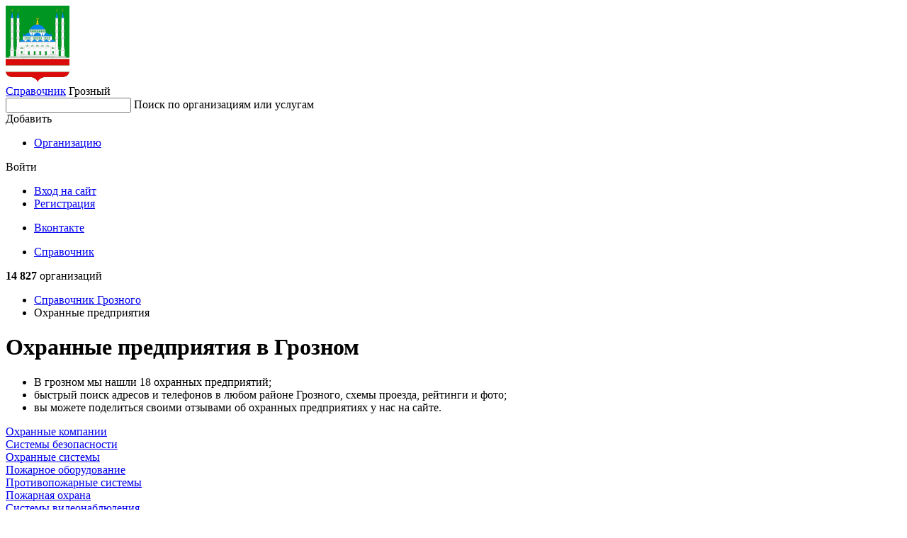

--- FILE ---
content_type: text/html; charset=utf-8
request_url: https://groznyi.spravker.ru/okhrannye-predpriiatiia/
body_size: 6936
content:
<!DOCTYPE html>
<html lang="en">
<head>
  <meta charset="utf-8">
  <meta name="viewport" content="width=device-width, initial-scale=1, maximum-scale=1, shrink-to-fit=no">
  <meta http-equiv="X-UA-Compatible" content="IE=edge"/>
  <meta name="format-detection" content="telephone=no">

  
    <title>Охранные предприятия в Грозном - адреса, телефоны и отзывы</title>
  

  <meta name="keywords" content="Охранные предприятия, Охранные предприятия в Грозном, отзывы, адреса, фото, справочник, список"/>
  <meta name="description" content="Охранные предприятия в Грозном - все услуги с адресами, телефонами и отзывами - Spravker.ru"/>
  <meta name='yandex-verification' content='60a26b94701c29a4'/>
  
  
  <link rel="canonical" href="https://groznyi.spravker.ru/okhrannye-predpriiatiia/"/>
  
  <link href='https://s.spravker.ru/static/front/css/app.3899861e7288.css' rel='stylesheet' type='text/css'>

  <link href="https://fonts.googleapis.com/css2?family=Inter:wght@400;500;600;700&display=swap" rel="stylesheet">

  <link rel="apple-touch-icon" sizes="180x180" href="https://s.spravker.ru/static/favicon/apple-touch-icon.ce9b5ec06a58.png">
  <link rel="icon" type="image/png" sizes="32x32" href="https://s.spravker.ru/static/favicon/favicon-32x32.6d518133ed23.png">
  <link rel="icon" type="image/png" sizes="16x16" href="https://s.spravker.ru/static/favicon/favicon-16x16.c6bdfde884f0.png">
  <link rel="mask-icon" href="https://s.spravker.ru/static/favicon/safari-pinned-tab.d5b0e8ed8bbc.svg" color="#df3f00">

  
    <script type="text/javascript">
        var city_absolute_url = '/';
        var city_id = 175;
        var city = {
            "id": 731,
            "absolute_url": "/",
        }
        
        var user = null;
        
        
    </script>
  
  <script type="text/javascript">
    window.yaParams = {}
    window.yaParams.Domain = "groznyi.spravker.ru";
    
    window.yaParams.City = 'groznyi';
    window.yaParams.CityIsNewSecondary = false;
    window.yaParams.Population = '100-250k';
    
  </script>
  
  <script>window.yaContextCb=window.yaContextCb||[]</script>
  <script src="https://yandex.ru/ads/system/context.js" async></script>
</head>
<body>
<div id="project">
  <header class="main-header">
    <!-- begin main-header-top -->
    <div class="main-header-top">
      <div class="container">
        <div class="main-header-top__in">
          <!-- begin main-header-top__city -->
          <div class="main-header-top__city">
            <div class="main-header-city">
              <span class="main-header-city__overlay js-city-trigger"></span>
              <a class="main-header-city__blazon" href="/">
                
                  <img src="https://spr.website.yandexcloud.net/media/region/logo/groznyi.png" class="main-header-city__blazon-img"
                       alt="Грозный">
                
              </a>
              <div class="main-header-city__desc">
                <a href="/" class="main-header-city__title"
                   title="Справочник организаций Грозного">Справочник</a>
                <span class="main-header-city__name js-city-trigger">
                  <span class="main-header-city__name-inner">Грозный</span>
                </span>
              </div>
              <div class="main-header-city__kite">
                
              </div>
            </div>
          </div>
          <nav class="main-header-top__search">
            <div class="main-header-search" id="vue-header-search">
              
              
              <form action="/search/" method="get" class="search-form">
                <div class="search-form-input">
                  <input type="text" class="search-form-input__control" id="searchInput" name="q" autocomplete="off">
                  <span class="search-form-input__placeholder">Поиск по организациям или услугам</span>
                  <span class="search-form-input__clear"></span>
                </div>
              </form>
            </div>
          </nav>
          <div class="main-header-top__buttons js-header-buttons is-floating">
            <span class="main-header-top__buttons-overlay"></span>
            <div class="main-header-buttons">
              <div class="main-header-buttons__item main-header-buttons__item--add">
                <!--noindex-->
                <div class="button-dropdown main-header-buttons__add js-header-button">
                  <span class="button button--primary button--add button--fullwidth button--md">
                    <span class="button__label">Добавить</span>
                  </span>
                  <div class="button-dropdown__kite">
                    <ul class="menu button-dropdown__kite-obj">
                      <li class="menu__item">
                        <a href="/office/#/org-add" target="_blank" class="menu__link"
                           title="Добавить организацию в справочник" rel="nofollow">Организацию</a>
                      </li>
                      
                    </ul>
                  </div>
                </div>
                <!--/noindex-->
              </div>
              <div class="main-header-buttons__item">
                <!--noindex-->
                


<div class="button-dropdown main-header-buttons__login js-header-button">
  
    <span class="button button--secondary button--md">Войти</span>
    <div class="button-dropdown__kite">
      <div class="login-options button-dropdown__kite-obj">
        <ul class="login-options-menu">
          <li class="login-options-menu__item">
            <a href="/accounts/login/?next=/okhrannye-predpriiatiia/" class="login-options-menu__link">Вход на сайт</a>
          </li>
          <li class="login-options-menu__item">
            <a href="/accounts/signup/?next=/okhrannye-predpriiatiia/" class="login-options-menu__link login-options-menu__link--invert">Регистрация</a>
          </li>
        </ul>
        <ul class="login-options-social">






          <li class="login-options-social__item">
            <a href="/accounts/vk/login/?process=login&amp;next=%2Fokhrannye-predpriiatiia%2F" class="login-options-social__link login-options-social__link--vk">Вконтакте</a>
          </li>
        </ul>
      </div>
    </div>
  
</div>
                <!--/noindex-->
              </div>
            </div>
          </div>
          <span class="burger main-header-top__burger"></span>
        </div>
      </div>
    </div>
    <!-- end main-header-top -->
    <!-- begin main-header-bottom -->
    <div class="main-header-bottom">
      <div class="container">
        <div class="main-header-bottom__in">
          <nav class="main-header__menu">
            <ul class="main-header-menu">
              <li class="main-header-menu__item">
                <a href="/"
                   class="main-header-menu__link is-active" title="Справочник">Справочник</a>
              </li>
              
            </ul>
          </nav>
          <div class="main-header-bottom__right">
            <!--noindex-->
            <span class="main-header-bottom__meta">
              
                <b>14 827</b>
                организаций
              
            </span>
            <!--/noindex-->
          </div>
        </div>
      </div>
    </div>
    <!-- end main-header-bottom -->
  </header>

  <main class="main">
    <div class="page">
      <div class="container">


        

        
          
            <nav class="page__breadcrumbs">
              <ul class="breadcrumbs-list">
                
                  
                    <li class="breadcrumbs-list__item">
                      <a href="/" title="Справочник"class="breadcrumbs-list__link">
                        Справочник
                        Грозного
                      </a>
                    </li>
                  
                
                  
                    <li class="breadcrumbs-list__item">
                      <span class="breadcrumbs-list__link is-current">Охранные предприятия</span>
                    </li>
                  
                
              </ul>
            </nav>
          
        

        
  <div class="columns">
    <div class="col-xl-6-8 col-lg-6-8">
      
        <!-- google_ad_section_start -->
  <h1>Охранные предприятия в Грозном</h1>
<!-- google_ad_section_end -->

  <div class="lead lead--inline-list">
     <ul> <li> В грозном мы нашли 18 охранных предприятий;</li> <li> быстрый поиск адресов и телефонов в любом районе Грозного, схемы проезда, рейтинги и фото;</li> <li> вы можете поделиться своими отзывами об охранных предприятиях у нас на сайте.</li> </ul>
  </div>

  <div class="tags-list m-16">
      <div class="tags-list__item">
        <a href="/okhrannye-kompanii/" class="tag tag--raised" title="Охранные компании">Охранные компании</a>
      </div>
      <div class="tags-list__item">
        <a href="/sistemy-bezopasnosti/" class="tag tag--raised" title="Системы безопасности">Системы безопасности</a>
      </div>
      <div class="tags-list__item">
        <a href="/okhrannye-sistemy/" class="tag tag--raised" title="Охранные системы">Охранные системы</a>
      </div>
      <div class="tags-list__item">
        <a href="/pozharnoe-oborudovanie/" class="tag tag--raised" title="Пожарное оборудование">Пожарное оборудование</a>
      </div>
      <div class="tags-list__item">
        <a href="/protivopozharnye-sistemy/" class="tag tag--raised" title="Противопожарные системы">Противопожарные системы</a>
      </div>
      <div class="tags-list__item">
        <a href="/pozharnaia-okhrana/" class="tag tag--raised" title="Пожарная охрана">Пожарная охрана</a>
      </div>
      <div class="tags-list__item">
        <a href="/sistemy-videonabliudeniia/" class="tag tag--raised" title="Системы видеонаблюдения">Системы видеонаблюдения</a>
      </div>
      <div class="tags-list__item">
        <a href="/organy-vlasti/" class="tag tag--raised" title="Органы власти">Органы власти</a>
      </div>
      <div class="tags-list__item">
        <a href="/detektivnye-agentstva/" class="tag tag--raised" title="Детективные агентства">Детективные агентства</a>
      </div>
      <div class="tags-list__item">
        <a href="/rukava-i-shlangi/" class="tag tag--raised" title="Рукава и шланги">Рукава и шланги</a>
      </div>
  </div>



<div class="interesting interesting--center m-t-16 d-block">
      <!-- Yandex.RTB R-A-96375-1 -->
    <div id="yandex_rtb_R-A-96375-1"></div>
    <script>
      window.yaContextCb.push(()=>{
        Ya.Context.AdvManager.render({
          "blockId": "R-A-96375-1",
          "renderTo": "yandex_rtb_R-A-96375-1"
        })
      });
    </script>

</div>

<div class="organization-category">
  <div class="pseudo-map">
    <div class="pseudo-map__frame" id="js-map-list-button"
         data-center='{ "type": "Point", "coordinates": [ 45.692421, 43.318366 ] }'
         data-zoom="12"
         data-category="1105"
    >
      <span class="pseudo-map__bg" style="background-image: url('https://static-maps.yandex.ru/1.x/?ll=45.692421,43.318366&l=map&z=12&size=650,128&scale=1.0&lang=ru_RU');"></span>
      <span class="pseudo-map__button">Показать карту</span>
    </div>
  </div>

  <div class="interesting interesting--center m-t-28 d-block">
        <!-- Yandex.RTB R-A-96375-2 -->
    <div id="yandex_rtb_R-A-96375-2"></div>
    <script>
      window.yaContextCb.push(()=>{
        Ya.Context.AdvManager.render({
          "blockId": "R-A-96375-2",
          "renderTo": "yandex_rtb_R-A-96375-2"
        })
      });
    </script>

  </div>


  <div class="organization-category__widgets">
    <div class="widgets">
        <div class="widgets__list">
          <div class="widgets-list">
                <div class="widgets-list__item">
    <div class="org-widget ">
      <div class="org-widget__in">
        <div class="org-widget-header">
          <div class="org-widget-header__title">
            <a
                href="/okhrannye-predpriiatiia/otdel-po-chechenskoi-respublike-upravleniia-po-iuzhnomu-okrugu-tsentra-okhrany-obektov-sviazi-fgup-okhrana-rosgvardii.htm"
              title="Показать Отдел по Чеченской Республике Центра охраны объектов связи ФГУП Охрана Росгвардии на карте"
              class="org-widget-header__title-link">Отдел по Чеченской Республике Центра охраны объектов связи ФГУП Охрана Росгвардии</a>
          </div>
            <span class="org-widget-header__meta">
                Предприятия вневедомственной охраны,                 Противопожарные системы            </span>
            <span class="org-widget-header__meta org-widget-header__meta--location">
              ул. Сайпуддина Ш. Лорсанова, 21, Грозный
            </span>
        </div>
        <div class="org-widget__spec">
            <dl class="spec">
              <dt class="spec__index"><span class="spec__index-inner">Телефон</span></dt>
              <dd class="spec__value">+7 (928) 744-42-82</dd>
            </dl>
            <dl class="spec">
              <dt class="spec__index"><span class="spec__index-inner">Часы работы</span></dt>
              <dd class="spec__value">пн-чт 08:45–18:00, перерыв 12:30–13:30; пт 08:45–17:00, перерыв 12:30–13:30</dd>
            </dl>
            <dl class="spec">
              <!--noindex-->
              <dt class="spec__index"><span class="spec__index-inner">Сайт</span></dt>
              <dd class="spec__value">
                <span class="js-pseudo-link" data-url="aHR0cHM6Ly93d3cuZmd1cC1vaHJhbmEucnUv"></span>              </dd>
              <!--/noindex-->
            </dl>
        </div>
      </div>
    </div>
  </div>

                <div class="widgets-list__item">
    <div class="org-widget ">
      <div class="org-widget__in">
        <div class="org-widget-header">
          <div class="org-widget-header__title">
            <a
                href="/org/upravlenie-federalnoj-sluzhbyi-vojsk-natsionalnoj-gvardii-rossijskoj-federatsii-po-chechenskoj-respublik1.htm"
              title="Показать Управление Федеральной службы войск национальной гвардии Российской Федерации по Чеченской Республике на карте"
              class="org-widget-header__title-link">Управление Федеральной службы войск национальной гвардии Российской Федерации по Чеченской Республике</a>
          </div>
            <span class="org-widget-header__meta">
                Охранные предприятия,                 Жилищные отделы            </span>
            <span class="org-widget-header__meta org-widget-header__meta--location">
              ул. Петропавловское Шоссе, 1, Грозный
            </span>
        </div>
        <div class="org-widget__spec">
            <dl class="spec">
              <dt class="spec__index"><span class="spec__index-inner">Телефон</span></dt>
              <dd class="spec__value">8 (800) 350-08-97, +7 (928) 649-51-11</dd>
            </dl>
            <dl class="spec">
              <!--noindex-->
              <dt class="spec__index"><span class="spec__index-inner">Сайт</span></dt>
              <dd class="spec__value">
                <span class="js-pseudo-link" data-url="aHR0cHM6Ly9yb3NndmFyZC5ydS8="></span>              </dd>
              <!--/noindex-->
            </dl>
        </div>
      </div>
    </div>
  </div>

                <div class="widgets-list__item">
    <div class="org-widget ">
      <div class="org-widget__in">
        <div class="org-widget-header">
          <div class="org-widget-header__title">
            <a
                href="/okhrannye-predpriiatiia/akhmat-7.htm"
              title="Показать Ахмат на карте"
              class="org-widget-header__title-link">Ахмат</a>
          </div>
            <span class="org-widget-header__meta">
                Предприятия вневедомственной охраны,                 Охранные компании            </span>
            <span class="org-widget-header__meta org-widget-header__meta--location">
              ул. Сайпуддина Ш. Лорсанова, 9, Грозный
            </span>
        </div>
        <div class="org-widget__spec">
            <dl class="spec">
              <dt class="spec__index"><span class="spec__index-inner">Телефон</span></dt>
              <dd class="spec__value">+7 (938) 024-20-10</dd>
            </dl>
            <dl class="spec">
              <dt class="spec__index"><span class="spec__index-inner">Часы работы</span></dt>
              <dd class="spec__value">пн-пт 09:00–18:00</dd>
            </dl>
            <dl class="spec">
              <!--noindex-->
              <dt class="spec__index"><span class="spec__index-inner">Сайт</span></dt>
              <dd class="spec__value">
                <span class="js-pseudo-link" data-url="aHR0cHM6Ly9jaG9wLWFraG1hdC5ydS8="></span>              </dd>
              <!--/noindex-->
            </dl>
        </div>
      </div>
    </div>
  </div>

                <div class="widgets-list__item">
    <div class="org-widget ">
      <div class="org-widget__in">
        <div class="org-widget-header">
          <div class="org-widget-header__title">
            <a
                href="/okhrannye-predpriiatiia/upravlenie-vnevedomstvennoi-okhrany-mvd-chechenskoi-respubliki.htm"
              title="Показать Управление вневедомственной охраны МВД Чеченской Республики на карте"
              class="org-widget-header__title-link">Управление вневедомственной охраны МВД Чеченской Республики</a>
          </div>
            <span class="org-widget-header__meta">
                Охранные предприятия            </span>
            <span class="org-widget-header__meta org-widget-header__meta--location">
              Чеченская Республика, Грозный, Ахматовский район
            </span>
        </div>
        <div class="org-widget__spec">
        </div>
      </div>
    </div>
  </div>

                <div class="widgets-list__item">
    <div class="org-widget ">
      <div class="org-widget__in">
        <div class="org-widget-header">
          <div class="org-widget-header__title">
            <a
                href="/okhrannye-predpriiatiia/filial-fgp-vo-zhdt-rossii-na-skzhd-terskij-otryad.htm"
              title="Показать Филиал ФГП ВО ЖДТ России на СКЖД, Терский отряд на карте"
              class="org-widget-header__title-link">Филиал ФГП ВО ЖДТ России на СКЖД, Терский отряд</a>
          </div>
            <span class="org-widget-header__meta">
                Предприятия вневедомственной охраны,                 Системы видеонаблюдения            </span>
            <span class="org-widget-header__meta org-widget-header__meta--location">
              ул. Муслима Г. Гайрбекова, 1, Грозный
            </span>
        </div>
        <div class="org-widget__spec">
            <dl class="spec">
              <!--noindex-->
              <dt class="spec__index"><span class="spec__index-inner">Сайт</span></dt>
              <dd class="spec__value">
                <span class="js-pseudo-link" data-url="aHR0cDovL3pkb2hyYW5hLnJ1Lw=="></span>              </dd>
              <!--/noindex-->
            </dl>
        </div>
      </div>
    </div>
  </div>

                <div class="widgets-list__item">
                  <div class="interesting interesting--center m-t-20 d-block">
                        <!-- Yandex.RTB R-A-96375-3 -->
    <div id="yandex_rtb_R-A-96375-3"></div>
    <script>
      window.yaContextCb.push(()=>{
        Ya.Context.AdvManager.render({
          "blockId": "R-A-96375-3",
          "renderTo": "yandex_rtb_R-A-96375-3"
        })
      });
    </script>

                  </div>
                </div>
                <div class="widgets-list__item">
    <div class="org-widget ">
      <div class="org-widget__in">
        <div class="org-widget-header">
          <div class="org-widget-header__title">
            <a
                href="/organy-vlasti/upravlenie-federalnoj-sluzhbyi-vojsk-natsionalnoj-gvardii-rossijskoj-federatsii-po-chechenskoj-respublik.htm"
              title="Показать Управление Федеральной службы войск национальной гвардии Российской Федерации по Чеченской Республике на карте"
              class="org-widget-header__title-link">Управление Федеральной службы войск национальной гвардии Российской Федерации по Чеченской Республике</a>
          </div>
            <span class="org-widget-header__meta">
                Охранные предприятия,                 Органы власти            </span>
            <span class="org-widget-header__meta org-widget-header__meta--location">
              ул. А.А. Айдамирова, 225, Грозный
            </span>
        </div>
        <div class="org-widget__spec">
            <dl class="spec">
              <dt class="spec__index"><span class="spec__index-inner">Телефон</span></dt>
              <dd class="spec__value">+7 (8712) 29-51-10</dd>
            </dl>
            <dl class="spec">
              <dt class="spec__index"><span class="spec__index-inner">Часы работы</span></dt>
              <dd class="spec__value">пн-пт 09:00–18:00, перерыв 13:00–15:00; сб 09:00–13:00</dd>
            </dl>
            <dl class="spec">
              <!--noindex-->
              <dt class="spec__index"><span class="spec__index-inner">Сайт</span></dt>
              <dd class="spec__value">
                <span class="js-pseudo-link" data-url="aHR0cHM6Ly85NS5yb3NndWFyZC5nb3YucnUv"></span>              </dd>
              <!--/noindex-->
            </dl>
        </div>
      </div>
    </div>
  </div>

                <div class="widgets-list__item">
    <div class="org-widget ">
      <div class="org-widget__in">
        <div class="org-widget-header">
          <div class="org-widget-header__title">
            <a
                href="/gosudarstvennye-sluzhby-bezopasnosti/tsentr-spetsialnoj-svyazi-i-informatsii-federalnoj-sluzhbyi-ohranyi-rossii-v-chechenskoj-respublike.htm"
              title="Показать Центр специальной связи и информации Федеральной службы охраны России в Чеченской Республике на карте"
              class="org-widget-header__title-link">Центр специальной связи и информации Федеральной службы охраны России в Чеченской Республике</a>
          </div>
            <span class="org-widget-header__meta">
                Предприятия вневедомственной охраны            </span>
            <span class="org-widget-header__meta org-widget-header__meta--location">
              Гаражная ул., 10, Грозный
            </span>
        </div>
        <div class="org-widget__spec">
        </div>
      </div>
    </div>
  </div>

                <div class="widgets-list__item">
    <div class="org-widget ">
      <div class="org-widget__in">
        <div class="org-widget-header">
          <div class="org-widget-header__title">
            <a
                href="/okhrannye-kompanii/svyaz-bezopasnost.htm"
              title="Показать Связь-безопасность на карте"
              class="org-widget-header__title-link">Связь-безопасность</a>
          </div>
            <span class="org-widget-header__meta">
                Охранные предприятия,                 Охранные системы            </span>
            <span class="org-widget-header__meta org-widget-header__meta--location">
              Грозный, ул. Маяковского, 5
            </span>
        </div>
        <div class="org-widget__spec">
            <dl class="spec">
              <dt class="spec__index"><span class="spec__index-inner">Телефон</span></dt>
              <dd class="spec__value">+7 (8712) 22-44-29</dd>
            </dl>
            <dl class="spec">
              <dt class="spec__index"><span class="spec__index-inner">Часы работы</span></dt>
              <dd class="spec__value">пн-чт 8:30–17:30; пт 8:30–16:15</dd>
            </dl>
            <dl class="spec">
              <!--noindex-->
              <dt class="spec__index"><span class="spec__index-inner">Сайт</span></dt>
              <dd class="spec__value">
                <span class="js-pseudo-link" data-url="aHR0cDovL3N2YmMucnU="></span>              </dd>
              <!--/noindex-->
            </dl>
        </div>
      </div>
    </div>
  </div>

                <div class="widgets-list__item">
    <div class="org-widget ">
      <div class="org-widget__in">
        <div class="org-widget-header">
          <div class="org-widget-header__title">
            <a
                href="/detsko-iunosheskie-tsentry/detsko-yunosheskij-tsentr-groznenskogo-munitsipalnogo-rajona.htm"
              title="Показать МБОУ Детско-юношеский центр Грозненского Муниципального района на карте"
              class="org-widget-header__title-link">МБОУ Детско-юношеский центр Грозненского Муниципального района</a>
          </div>
            <span class="org-widget-header__meta">
                Предприятия вневедомственной охраны,                 Детские сады            </span>
            <span class="org-widget-header__meta org-widget-header__meta--location">
              Россия, Чеченская Республика, Грозненский район, село Центора-Юрт, улица Садовая, 80
            </span>
        </div>
        <div class="org-widget__spec">
            <dl class="spec">
              <dt class="spec__index"><span class="spec__index-inner">Телефон</span></dt>
              <dd class="spec__value">+7 (928) 002-77-37</dd>
            </dl>
            <dl class="spec">
              <dt class="spec__index"><span class="spec__index-inner">Часы работы</span></dt>
              <dd class="spec__value">пн-пт 9:00–17:00</dd>
            </dl>
        </div>
      </div>
    </div>
  </div>

                <div class="widgets-list__item">
    <div class="org-widget ">
      <div class="org-widget__in">
        <div class="org-widget-header">
          <div class="org-widget-header__title">
            <a
                href="/otdelenija-milicii/upravlenie-vnevedomstvennoj-ohranyi-vojsk-natsionalnoj-gvardii-rossijskoj-federatsii-po-chechenskoj-resp5.htm"
              title="Показать ФГКУ Управление вневедомственной охраны войск национальной гвардии России по ЧР на карте"
              class="org-widget-header__title-link">ФГКУ Управление вневедомственной охраны войск национальной гвардии России по ЧР</a>
          </div>
            <span class="org-widget-header__meta">
                Охранные предприятия,                 Административно-технические инспекции            </span>
            <span class="org-widget-header__meta org-widget-header__meta--location">
              ул. Сайханова, 14А, Грозный
            </span>
        </div>
        <div class="org-widget__spec">
            <dl class="spec">
              <dt class="spec__index"><span class="spec__index-inner">Телефон</span></dt>
              <dd class="spec__value">+7 (8712) 29-25-88</dd>
            </dl>
            <dl class="spec">
              <dt class="spec__index"><span class="spec__index-inner">Часы работы</span></dt>
              <dd class="spec__value">пн-пт 09:00–18:00, перерыв 13:00–14:00</dd>
            </dl>
            <dl class="spec">
              <!--noindex-->
              <dt class="spec__index"><span class="spec__index-inner">Сайт</span></dt>
              <dd class="spec__value">
                <span class="js-pseudo-link" data-url="aHR0cHM6Ly85NS5tdmQucnUv"></span>              </dd>
              <!--/noindex-->
            </dl>
        </div>
      </div>
    </div>
  </div>

                <div class="widgets-list__item">
    <div class="org-widget ">
      <div class="org-widget__in">
        <div class="org-widget-header">
          <div class="org-widget-header__title">
            <a
                href="/okhrannye-kompanii/svyaz-bezopasnost1.htm"
              title="Показать Связь-безопасность на карте"
              class="org-widget-header__title-link">Связь-безопасность</a>
          </div>
            <span class="org-widget-header__meta">
                Предприятия вневедомственной охраны,                 Магазины охранных систем            </span>
            <span class="org-widget-header__meta org-widget-header__meta--location">
              Грозный, ул. Маяковского, 5
            </span>
        </div>
        <div class="org-widget__spec">
            <dl class="spec">
              <dt class="spec__index"><span class="spec__index-inner">Телефон</span></dt>
              <dd class="spec__value">+7 (8712) 22-36-96, +7 (8712) 22-44-29</dd>
            </dl>
            <dl class="spec">
              <dt class="spec__index"><span class="spec__index-inner">Часы работы</span></dt>
              <dd class="spec__value">пн-чт 8:30–17:30; пт 8:30–16:15</dd>
            </dl>
            <dl class="spec">
              <!--noindex-->
              <dt class="spec__index"><span class="spec__index-inner">Сайт</span></dt>
              <dd class="spec__value">
                <span class="js-pseudo-link" data-url="aHR0cDovL3N2YmMucnUv"></span>              </dd>
              <!--/noindex-->
            </dl>
        </div>
      </div>
    </div>
  </div>

                <div class="widgets-list__item">
    <div class="org-widget ">
      <div class="org-widget__in">
        <div class="org-widget-header">
          <div class="org-widget-header__title">
            <a
                href="/okhrannye-predpriiatiia/upravlenie-federalnoi-sluzhby-voisk-natsionalnoi-gvardii-rossiiskoi-federatsii-po-chechenskoi-respublike.htm"
              title="Показать Управление Федеральной службы войск национальной гвардии Российской Федерации по Чеченской Республике на карте"
              class="org-widget-header__title-link">Управление Федеральной службы войск национальной гвардии Российской Федерации по Чеченской Республике</a>
          </div>
            <span class="org-widget-header__meta">
                Охранные предприятия,                 Федеральные службы            </span>
            <span class="org-widget-header__meta org-widget-header__meta--location">
              ул. Сайханова, 14А, Грозный
            </span>
        </div>
        <div class="org-widget__spec">
            <dl class="spec">
              <dt class="spec__index"><span class="spec__index-inner">Телефон</span></dt>
              <dd class="spec__value">+7 (8712) 29-43-38</dd>
            </dl>
            <dl class="spec">
              <!--noindex-->
              <dt class="spec__index"><span class="spec__index-inner">Сайт</span></dt>
              <dd class="spec__value">
                <span class="js-pseudo-link" data-url="aHR0cHM6Ly85NS5tdmQucnUv"></span>              </dd>
              <!--/noindex-->
            </dl>
        </div>
      </div>
    </div>
  </div>

                <div class="widgets-list__item">
                  <div class="interesting interesting--center m-t-20 d-block">
                        <!-- Yandex.RTB R-A-96375-4 -->
    <div id="yandex_rtb_R-A-96375-4"></div>
    <script>
      window.yaContextCb.push(()=>{
        Ya.Context.AdvManager.render({
          "blockId": "R-A-96375-4",
          "renderTo": "yandex_rtb_R-A-96375-4"
        })
      });
    </script>

                  </div>
                </div>
                <div class="widgets-list__item">
    <div class="org-widget ">
      <div class="org-widget__in">
        <div class="org-widget-header">
          <div class="org-widget-header__title">
            <a
                href="/org/upravlenie-federalnoj-sluzhbyi-vojsk-natsionalnoj-gvardii-rossijskoj-federatsii-po-chechenskoj-respublik2.htm"
              title="Показать Управление Федеральной службы войск национальной гвардии Российской Федерации по Чеченской Республике на карте"
              class="org-widget-header__title-link">Управление Федеральной службы войск национальной гвардии Российской Федерации по Чеченской Республике</a>
          </div>
            <span class="org-widget-header__meta org-widget-header__meta--location">
              просп. Хусейна Исаева, 36, Грозный
            </span>
        </div>
        <div class="org-widget__spec">
            <dl class="spec">
              <dt class="spec__index"><span class="spec__index-inner">Телефон</span></dt>
              <dd class="spec__value">8 (800) 350-08-97, +7 (928) 022-70-30</dd>
            </dl>
            <dl class="spec">
              <!--noindex-->
              <dt class="spec__index"><span class="spec__index-inner">Сайт</span></dt>
              <dd class="spec__value">
                <span class="js-pseudo-link" data-url="aHR0cHM6Ly85NS5tdmQucnUv"></span>              </dd>
              <!--/noindex-->
            </dl>
        </div>
      </div>
    </div>
  </div>

                <div class="widgets-list__item">
    <div class="org-widget ">
      <div class="org-widget__in">
        <div class="org-widget-header">
          <div class="org-widget-header__title">
            <a
                href="/org/vnevedomstvennaya-ohrana-rosgvardii1.htm"
              title="Показать Управление Федеральной службы войск национальной гвардии Российской Федерации по Чеченской Республике на карте"
              class="org-widget-header__title-link">Управление Федеральной службы войск национальной гвардии Российской Федерации по Чеченской Республике</a>
          </div>
            <span class="org-widget-header__meta org-widget-header__meta--location">
              ул. Адама Малаева, 128А, Грозный
            </span>
        </div>
        <div class="org-widget__spec">
            <dl class="spec">
              <dt class="spec__index"><span class="spec__index-inner">Часы работы</span></dt>
              <dd class="spec__value">ежедневно, круглосуточно</dd>
            </dl>
            <dl class="spec">
              <!--noindex-->
              <dt class="spec__index"><span class="spec__index-inner">Сайт</span></dt>
              <dd class="spec__value">
                <span class="js-pseudo-link" data-url="aHR0cHM6Ly9yb3NndmFyZC5ydS8="></span>              </dd>
              <!--/noindex-->
            </dl>
        </div>
      </div>
    </div>
  </div>

                <div class="widgets-list__item">
    <div class="org-widget ">
      <div class="org-widget__in">
        <div class="org-widget-header">
          <div class="org-widget-header__title">
            <a
                href="/org/vnevedomstvennaya-ohrana-rosgvardii.htm"
              title="Показать Управление Федеральной службы войск национальной гвардии Российской Федерации по Чеченской Республике на карте"
              class="org-widget-header__title-link">Управление Федеральной службы войск национальной гвардии Российской Федерации по Чеченской Республике</a>
          </div>
            <span class="org-widget-header__meta org-widget-header__meta--location">
              Федеративная ул., 10/17, Грозный
            </span>
        </div>
        <div class="org-widget__spec">
            <dl class="spec">
              <dt class="spec__index"><span class="spec__index-inner">Телефон</span></dt>
              <dd class="spec__value">+7 (8712) 29-25-98</dd>
            </dl>
            <dl class="spec">
              <dt class="spec__index"><span class="spec__index-inner">Часы работы</span></dt>
              <dd class="spec__value">пн-пт 09:00–18:00</dd>
            </dl>
            <dl class="spec">
              <!--noindex-->
              <dt class="spec__index"><span class="spec__index-inner">Сайт</span></dt>
              <dd class="spec__value">
                <span class="js-pseudo-link" data-url="aHR0cHM6Ly85NS5tdmQucnUv"></span>              </dd>
              <!--/noindex-->
            </dl>
        </div>
      </div>
    </div>
  </div>

                <div class="widgets-list__item">
    <div class="org-widget ">
      <div class="org-widget__in">
        <div class="org-widget-header">
          <div class="org-widget-header__title">
            <a
                href="/otdelenija-milicii/upravlenie-vnevedomstvennoj-ohranyi-vojsk-natsionalnoj-gvardii-rossijskoj-federatsii-po-chechenskoj-resp4.htm"
              title="Показать Управление Федеральной службы войск национальной гвардии Российской Федерации по Чеченской Республике на карте"
              class="org-widget-header__title-link">Управление Федеральной службы войск национальной гвардии Российской Федерации по Чеченской Республике</a>
          </div>
            <span class="org-widget-header__meta org-widget-header__meta--location">
              Фруктовая ул., 3, Грозный
            </span>
        </div>
        <div class="org-widget__spec">
            <dl class="spec">
              <!--noindex-->
              <dt class="spec__index"><span class="spec__index-inner">Сайт</span></dt>
              <dd class="spec__value">
                <span class="js-pseudo-link" data-url="aHR0cHM6Ly85NS5tdmQucnUv"></span>              </dd>
              <!--/noindex-->
            </dl>
        </div>
      </div>
    </div>
  </div>

                <div class="widgets-list__item">
    <div class="org-widget ">
      <div class="org-widget__in">
        <div class="org-widget-header">
          <div class="org-widget-header__title">
            <a
                href="/okhrannye-predpriiatiia/upravlenie-federalnoi-sluzhby-voisk-natsionalnoi-gvardii-rossiiskoi-federatsii-po-chechenskoi-respublike-1.htm"
              title="Показать Управление Федеральной службы войск национальной гвардии Российской Федерации по Чеченской Республике на карте"
              class="org-widget-header__title-link">Управление Федеральной службы войск национальной гвардии Российской Федерации по Чеченской Республике</a>
          </div>
            <span class="org-widget-header__meta org-widget-header__meta--location">
              Автобусная ул., 1, Грозный
            </span>
        </div>
        <div class="org-widget__spec">
            <dl class="spec">
              <!--noindex-->
              <dt class="spec__index"><span class="spec__index-inner">Сайт</span></dt>
              <dd class="spec__value">
                <span class="js-pseudo-link" data-url="aHR0cHM6Ly9yb3NndmFyZC5ydS8="></span>              </dd>
              <!--/noindex-->
            </dl>
        </div>
      </div>
    </div>
  </div>

                <div class="widgets-list__item">
    <div class="org-widget ">
      <div class="org-widget__in">
        <div class="org-widget-header">
          <div class="org-widget-header__title">
            <a
                href="/org/vnevedomstvennaya-ohrana-rosgvardii2.htm"
              title="Показать Филиал ФГКУ УВО МВД по Чеченской Республике - ОВО по г. Грозный на карте"
              class="org-widget-header__title-link">Филиал ФГКУ УВО МВД по Чеченской Республике - ОВО по г. Грозный</a>
          </div>
            <span class="org-widget-header__meta org-widget-header__meta--location">
              Фруктовая ул., 4, Грозный
            </span>
        </div>
        <div class="org-widget__spec">
        </div>
      </div>
    </div>
  </div>

          </div>
        </div>



      <div class="widgets__pagination">
        
      </div>


    </div>
  </div>
</div>

<script type="text/javascript">
  var category = {
      "slug": "okhrannye-predpriiatiia",
  }
</script>
<script type="text/javascript">
  window.yaParams.PageType = {
      "OrgsCategory": {
          "geo": "all"
      }
  };
  window.yaParams.Labels = ['Госуслуги'];
</script>

<div class="m-t-20">
      <!-- Yandex.RTB R-A-96375-10 -->
    <div id="yandex_rtb_R-A-96375-10"></div>
    <script>
      window.yaContextCb.push(()=>{
        Ya.Context.AdvManager.render({
          "blockId": "R-A-96375-10",
          "renderTo": "yandex_rtb_R-A-96375-10"
,"type": "feed"        })
      });
    </script>

</div>
      
    </div>
    <div class="col-xl-2-8 col-lg-2-8 d-md-none d-sm-none">
      <div class="page__sidebar">
        <!-- begin sidebar -->
        <div class="sidebar">
          
<div class="interesting interesting--center">
      <!-- Yandex.RTB R-A-96375-8 -->
    <div id="yandex_rtb_R-A-96375-8"></div>
    <script>
      window.yaContextCb.push(()=>{
        Ya.Context.AdvManager.render({
          "blockId": "R-A-96375-8",
          "renderTo": "yandex_rtb_R-A-96375-8"
        })
      });
    </script>
  












</div>
<div class="sidebar__footer">
  <!--noindex-->
  <a href="https://spravker.ru/info/vip-status/" rel="nofollow" class="icon-with-text icon-with-text--arrow">
    <span class="icon-with-text__icon icon-with-text__icon--shout"></span>
    <span class="icon-with-text__text">Реклама на сайте</span>
  </a>
  <!--/noindex-->
</div>
        </div>
        <!-- end sidebar -->
      </div>
    </div>
  </div>

      </div>
    </div>
  </main>

  <footer class="footer" id="footer">
  <!--noindex-->
  <div class="container">
    <div class="footer-top">
      <span class="footer-top__city">
        Если у Вас появились вопросы, пишите нам на
        <a href="mailto:support@spravker.ru" title="Написать письмо">support@spravker.ru</a>
      </span>
      <ul class="footer-menu">
        
        <li class="footer-menu__item">
          <a href="mailto:support@spravker.ru" rel="nofollow" class="footer-menu__link">Обратная связь</a>
        </li>
        <li class="footer-menu__item">
          <a href="https://spravker.ru/info/faq" rel="nofollow" class="footer-menu__link">Вопрос-ответ</a>
        </li>
      </ul>
    </div>
    <div class="footer-bottom">
      <ul class="footer-meta">
        <li class="footer-meta__item">&copy; <a href="https://spravker.ru" rel="nofollow">Spravker.ru</a> 2011—2026,
          городской он-лайн справочник.
        </li>
        <li class="footer-meta__item">
          
        </li>
        <li class="footer-meta__item"><a href="https://spravker.ru/info/policy/" rel="nofollow" target="_blank" class="footer-meta__link">Политика кондефициальности</a></li>
      </ul>
    </div>
  </div>
  <span id="moveTop" class="footer__move-top"></span>
  <!--/noindex-->
</footer>
</div>

<script src="https://s.spravker.ru/static/webpack/front-new.860e7fad3c80.js" type="text/javascript" defer></script>

<!-- Yandex.Metrika counter --> <script type="text/javascript" > (function(m,e,t,r,i,k,a){m[i]=m[i]||function(){(m[i].a=m[i].a||[]).push(arguments)}; m[i].l=1*new Date(); for (var j = 0; j < document.scripts.length; j++) {if (document.scripts[j].src === r) { return; }} k=e.createElement(t),a=e.getElementsByTagName(t)[0],k.async=1,k.src=r,a.parentNode.insertBefore(k,a)}) (window, document, "script", "https://mc.yandex.ru/metrika/tag.js", "ym"); ym(90642284, "init", { clickmap:true, trackLinks:true, accurateTrackBounce:true }); </script> <noscript><div><img src="https://mc.yandex.ru/watch/90642284" style="position:absolute; left:-9999px;" alt="" /></div></noscript> <!-- /Yandex.Metrika counter -->
<script type="text/javascript">
    if(ym) {
        ym(90642284, 'params', window.yaParams || {});
    } else console.warn('Yandex.Metrika is not loaded');
</script>

<script type="text/javascript">
  var page_type = window.yaParams.PageType || '';
  if(page_type === 'OrgsOrg'){
      window.yaContextCb.push(()=>{
        Ya.Context.AdvManager.render({
          "blockId": "R-A-96375-9",
          "type": "fullscreen",
          "platform": "touch"
        })
      })
  }
</script>




</body>
</html>